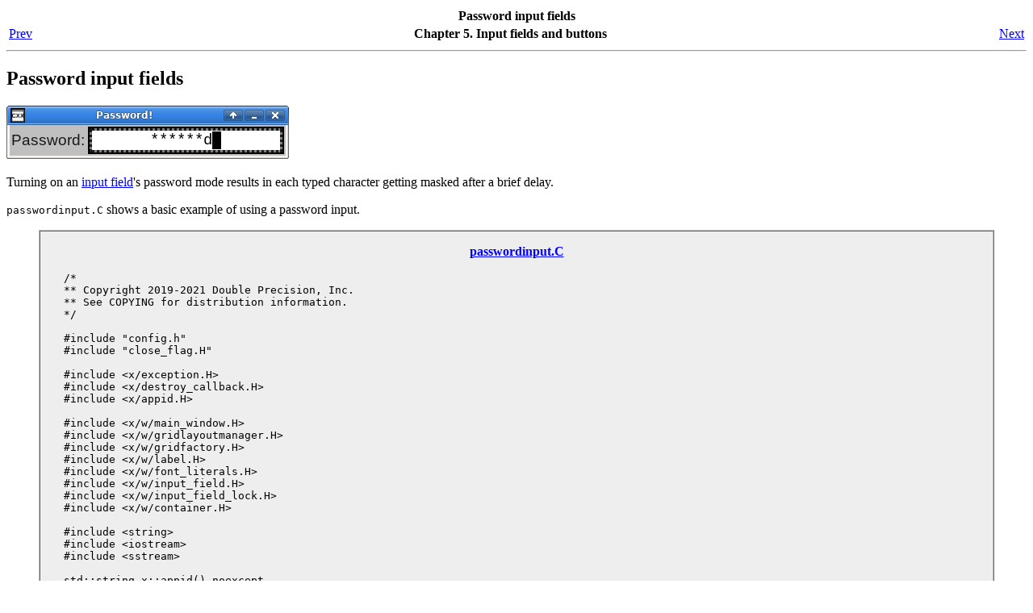

--- FILE ---
content_type: text/html; charset=utf-8
request_url: http://libcxx.org/w/passwordfields.html
body_size: 2176
content:
<?xml version="1.0" encoding="UTF-8" standalone="no"?>
<!DOCTYPE html PUBLIC "-//W3C//DTD XHTML 1.1//EN" "http://www.w3.org/TR/xhtml11/DTD/xhtml11.dtd"><html xmlns="http://www.w3.org/1999/xhtml"><head><title>Password input fields</title><link rel="stylesheet" type="text/css" href="book.css"/><meta name="generator" content="DocBook XSL Stylesheets Vsnapshot"/><link rel="home" href="toc.html" title="LibCXX Widget Toolkit"/><link rel="up" href="inputfieldsandbuttons.html" title="Chapter 5. Input fields and buttons"/><link rel="prev" href="inputfieldsandbuttons.html" title="Chapter 5. Input fields and buttons"/><link rel="next" href="inputfieldbidi.html" title="Bi-directional input fields"/><script type="text/javascript" src="/frame.js"> </script><link rel="icon" href="/icon.gif" type="image/gif"/></head><body id="bodypasswordfields"><div class="navheader"><table width="100%" summary="Navigation header"><tr><th colspan="3" align="center">Password input fields</th></tr><tr><td align="left"><a accesskey="p" href="inputfieldsandbuttons.html">Prev</a> </td><th width="60%" align="center">Chapter 5. Input fields and buttons</th><td align="right"> <a accesskey="n" href="inputfieldbidi.html">Next</a></td></tr></table><hr/></div><div class="section" id="passwordfields"><div class="titlepage"><div><div><h2 class="title">Password input fields</h2></div></div></div><div class="mediaobject"><img src="passwordinput.png" width="350" height="66" alt="Password input"/><div class="caption"><p>
	  Turning on an <a class="link" href="inputfieldsandbuttons.html" title="Chapter 5. Input fields and buttons">input
	    field</a>'s password mode results in each typed character
	  getting masked after a brief delay.
	</p></div></div><p>
      <code class="filename">passwordinput.C</code> shows a basic example of using
      a password input.
    </p><div class="blockquote"><blockquote class="blockquote"><div class="blockquote-title"><p><strong><a class="ulink" href="examples/passwordinput.C">passwordinput.C</a></strong></p></div><div class="informalexample"><pre class="programlisting">/*
** Copyright 2019-2021 Double Precision, Inc.
** See COPYING for distribution information.
*/

#include "config.h"
#include "close_flag.H"

#include &lt;x/exception.H&gt;
#include &lt;x/destroy_callback.H&gt;
#include &lt;x/appid.H&gt;

#include &lt;x/w/main_window.H&gt;
#include &lt;x/w/gridlayoutmanager.H&gt;
#include &lt;x/w/gridfactory.H&gt;
#include &lt;x/w/label.H&gt;
#include &lt;x/w/font_literals.H&gt;
#include &lt;x/w/input_field.H&gt;
#include &lt;x/w/input_field_lock.H&gt;
#include &lt;x/w/container.H&gt;

#include &lt;string&gt;
#include &lt;iostream&gt;
#include &lt;sstream&gt;

std::string x::appid() noexcept
{
	return "passwordinput.examples.w.libcxx.com";
}

x::w::input_field create_mainwindow(const x::w::main_window &amp;main_window)
{
	auto layout=main_window-&gt;gridlayout();

	layout-&gt;row_alignment(0, x::w::valign::middle);

	x::w::gridfactory factory=layout-&gt;append_row();

	factory-&gt;create_label("Password:");

	x::w::input_field_config password_conf{21};

	password_conf.maximum_size=20;
	password_conf.set_password();
	password_conf.alignment=x::w::halign::center;

	return factory-&gt;create_input_field("", password_conf);
}

void enterpassword()
{
	x::destroy_callback::base::guard guard;

	auto close_flag=close_flag_ref::create();

	x::w::input_fieldptr password_field;

	auto main_window=x::w::main_window::create
		([&amp;]
		 (const auto &amp;main_window)
		 {
			 password_field=create_mainwindow(main_window);
		 });

	main_window-&gt;on_disconnect([]
				   {
					   _exit(1);
				   });

	guard(main_window-&gt;connection_mcguffin());

	main_window-&gt;set_window_title("Password!");
	main_window-&gt;on_delete
		([close_flag]
		 (ONLY IN_THREAD,
		  const x::w::busy &amp;ignore)
		 {
			 close_flag-&gt;close();
		 });

	main_window-&gt;show_all();

	close_flag-&gt;wait();

	std::cout &lt;&lt; "Password was: "
		  &lt;&lt; x::w::input_lock{password_field}.get() &lt;&lt; std::endl;

}

int main(int argc, char **argv)
{
	try {
		enterpassword();
	} catch (const x::exception &amp;e)
	{
		e-&gt;caught();
		exit(1);
	}
	return 0;
}
</pre></div></blockquote></div><div class="section" id="inputsetpassword"><div class="titlepage"><div><div><h3 class="title">Turning on an input field's password mode</h3></div></div></div><div class="blockquote"><blockquote class="blockquote"><div class="informalexample"><pre class="programlisting">
x::w::input_field_config password_conf{21};

password_conf.maximum_size=20;
password_conf.set_password();

factory-&gt;create_input_field("", password_conf);</pre></div></blockquote></div><p>
	This example creates an input field for a password. The input field
	is 21 characters long, with a 20 character limit on the entered
	text (one more for the cursor pointer when it follows the last
	character in the input field).
    </p><p>
	<code class="methodname">set_password</code>() sets the configuration for
	a password input field. Password input fields do not show each
	entered character, but show an asterisk (by default) in place of
	each character, with the original character remaining visible for
	a brief moment before it gets replaced by the asterisk.
      </p><p>
	<code class="methodname">set_password</code>()'s optional
	parameter is the replacement character, an asterisk by default.
	The parameter can be any unicode character that's renderable by
	the input field's font.
      </p></div></div><div class="navfooter"><hr/><table width="100%" summary="Navigation footer"><tr><td align="left"><a accesskey="p" href="inputfieldsandbuttons.html">Prev</a> </td><td align="center"><a accesskey="u" href="inputfieldsandbuttons.html">Up</a></td><td align="right"> <a accesskey="n" href="inputfieldbidi.html">Next</a></td></tr><tr><td align="left" valign="top">Chapter 5. Input fields and buttons </td><td align="center"><a accesskey="h" href="toc.html">Table Of Contents</a></td><td align="right" valign="top"> Bi-directional input fields</td></tr></table></div></body></html>

--- FILE ---
content_type: text/css; charset=utf-8
request_url: http://libcxx.org/w/book.css
body_size: 935
content:
/* stylesheet */

.sgmltag-element {
    font-weight: bold;
}

.sgmltag-element:before {
    content: "<"
}

.sgmltag-element:after {
    content: ">"

}

.sgmltag-attribute {
    font-style: italic;
}

.sgmltag-attribute:before {
    content: '"'
}

.sgmltag-attribute:after {
    content: '"'

}

.informaltable table {
    border-collapse: collapse;
}

.informaltable table th, .informaltable table td {
    border-width: 3px;
    border-style: ridge;
    border-color: #bbbbbb;
    background-color: #eeeeee;
    padding: .2em;
}

.tblfootnote {
    font-size: 80%;
}

.informaltable .tblfootnote {
    text-align: left;
}

blockquote.blockquote, code.computeroutput div.literallayout {
    border-width: 2px;
    border-style: ridge;
    border-color: #bbbbbb;
    background-color: #eeeeee;
}

.tblfootnote blockquote.blockquote {
    border-width: 0px;
}

pre.programlisting, code.computeroutput div.literallayout {
    padding-left: 1em;
}

code.computeroutput div.literallayout {
    margin-left: 4em;
}

body {
    font-family: "liberation serif", "times new roman", "serif";
}

.application {
    font-family: "liberation sans", arial, "sans serif";
    font-weight: bold;
}

.command, .acronym, .keycap {
    font-family: "liberation mono", "courier new", monospace;
}

div.blockquote-title {
    text-align:center;
}

#COPYING div.literallayout {
    font-family: "liberation mono", "courier new", monospace;
    height: 400px;
    overflow-y: scroll;
    padding-left: 1em;
}

blockquote.blockquote {
    padding-left: 1em;
    padding-right: 1em;
}

#COPYING blockquote.blockquote {
    padding-left: 0em;
    padding-right: 0em;
}

code.varname {
    color: #404000
}

code.classname {
    color: #000080
}

code.methodname {
    color: #004000
}

code.function {
    color: #402000
}

div.note + div.note {
    margin-top: 1em;
}

div.note {
    border-radius: 10px;
    border-width: thin;
    border-style: solid;
    border-color: #000000;
    background-color: #dddddd;
    padding-left: 1em;
    padding-right: 1em;
}

div.note h3 {
    border-bottom-width: thin;
    border-bottom-style: dashed;
    border-bottom-color: #bbbbbb;
}

a:link, a:visited {
    color: blue;
}

#bodyindex {
    background-image: url('logo.png');
    background-position: center;
    background-repeat: no-repeat;
    background-color: #ffffff;
    color: #000000;
}

#index div.toc, table.externallinks {
    float: right;
    border-width: thin;
    border-color: #000000;
    border-style: solid;
    border-radius: 5px;
    font-size: 80%;
    background-color: #eeeeee;
}

#index div.toc {
    padding-left: 1em;
    padding-right: 1em;
}

table.externallinks {
    margin-left: 1em;
    padding-left: .5em;
    padding-right: .5em;
}

table.externallinks p {
    margin-top: .1em;
    margin-bottom: .1em;
    margin-left: 1em;
    margin-right: .1em;
}

table.externallinks th {
    text-align: left;
}

table.externallinks th, table.externallinks td {
    border-width: 0px;
}

span.term {
    font-weight: bold;
    font-style: italic;
}

#panelayoutmanager div.mediaobject,
#toolbox div.mediaobject,
#hierlist div.mediaobject,
#customcanvas div.mediaobject {
    float: right;
    margin-left: 2em;
}

#hierlist div.blockquote,
#toolbox div.blockquote,
#panelayoutmanager div.blockquote {
    clear: right;
}


--- FILE ---
content_type: application/javascript; charset=utf-8
request_url: http://libcxx.org/frame.js
body_size: 95
content:
myname=self.location.href;

x=top.location.href;

if (x != myname)
{
   top.location=myname;
}
